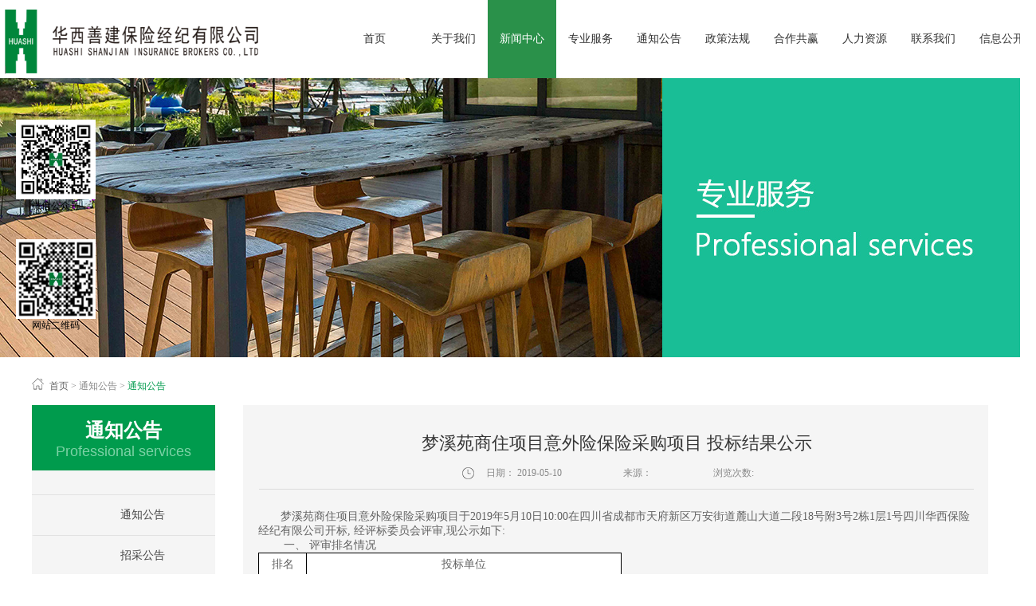

--- FILE ---
content_type: text/html;charset=utf-8
request_url: http://www.huashiib.com/case_view.aspx?typeid=29&id=546&fid=t2:29:2
body_size: 8936
content:
<!DOCTYPE HTML PUBLIC "-//W3C//DTD HTML 4.01 Transitional//EN" "http://www.w3c.org/TR/1999/REC-html401-19991224/loose.dtd">


<html lang="zh-cn" xmlns="http://www.w3.org/1999/xhtml">
<head><title>
	梦溪苑商住项目意外险保险采购项目 投标结果公示 - 
</title><meta name="keywords" content="梦溪苑商住项目意外险保险采购项目 投标结果公示,"/><meta name="description" content="梦溪苑商住项目意外险保险采购项目于2019年5月10日10:00在四川省成都市天府新区万安街道麓山大道二段18号附3号2栋1层1号四川华西保险经纪有限公司开标, 经评标委员会评审,现公示如下: 一、 评审排名情况排名投标单位1阳光财产保险股份有限公司四川省分公司2永诚财产保险股份有限公司四川分公司3中..."/><meta name="mobile-agent" content="url=http://m.huashiib.com/m/case_view.aspx?typeid=29&id=546&fid=t2:29:2" /><meta name="applicable-device" content="pc"><meta name="renderer" content="webkit" /><meta content="text/html; charset=utf-8" http-equiv="Content-Type" /><link id="css__case_view" rel="stylesheet" type="text/css" href="https://0.rc.xiniu.com/g4/M00/24/F7/CgAG0mGbkaeALKRFAAAvco-uhbw727.css?d=20171122155519" /><link rel="bookmark" href="/Images/logo.ico" /><link rel="shortcut icon" href="/Images/logo.ico" />
	
	<script type="text/javascript">var _jtime=new Date();function jqload(){window.jLoad=new Date()-_jtime;}function jqerror(){window.jLoad=-1;}</script>
    <script type="text/javascript" src="https://1.rc.xiniu.com/js/jq/jqueryV173.js" onload="jqload()" onerror="jqerror()" id="jquery"></script>
	<script type="text/javascript" src="https://1.rc.xiniu.com/js/pb/1/Public.js"></script>	
	<script type="text/javascript" src="https://1.rc.xiniu.com/js/tl/swfobject_modified.js"></script>
	<script type="text/javascript" src="https://1.rc.xiniu.com/js/tl/swfobject.js"></script>
	 
</head>
<body class="case_view_body">
<form method="get" id="form1" name="form1" NavigateId="4" data-pid="0218218218014520321601962142032042040197014501982102080" data-mid="0208014520321601962142032042040197014501982102080">
<div class="aspNetHidden">
<input type="hidden" name="__VIEWSTATE" id="__VIEWSTATE" value="" />
</div>

  
        <div id="ea_h">
            <div class="top">
                <div class="t_t">
                    
                    <div id="t_logo" class="t_logo"> 
                        
                        <div id="ea_l"><h1><a href="/" target="_self"><img alt="四川华西保险经纪有限公司" src="https://0.rc.xiniu.com/g3/M00/7F/66/CgAH6F-BNPWAZykGAABjdPFUxhs331.png" /></a></h1></div>
                         
                        
                    </div>
                    
                    
                    <div id="t_ver" class="t_ver">
                        <ul>
                            
                        </ul>
                        
                    </div>
                    
                </div>

                <div id="ea_n">
                    
                    <div id="xn_n_14_wrap" class="xn_n_14_wrap">
                    	
                        <div class="xn_n_14_wrap_main">
                            <ul id="xn_n_14_VMenu1" class="type1Ul type1Ul_n000">
<li id="type1Li_n0" level=0 index=0 class="xn_n_14_wrap_menu1"><a href="/" target="_self" >首页</a></li>
<li id="type1Li_n1" level=0 data_id="1" type="n" index=1 class="xn_n_14_wrap_menu1">
<a href="about_complex.aspx?FId=n1:1:1" rel="nofollow" target="_self"><span name="xn_n_14_VMenu1849760831|T_Navigates|Id|1|Name">关于我们</span></a></li>
<li id="type1Li_n2" level=0 data_id="2" type="n" index=2 class="xn_n_14_wrap_menu1">
<a href="news_complex.aspx?FId=n2:2:2" target="_self"><span name="xn_n_14_VMenu1357540083|T_Navigates|Id|2|Name">新闻中心</span></a></li>
<li id="type1Li_n26" level=0 data_id="26" type="n" index=3 class="xn_n_14_wrap_menu1">
<a href="teachers_complex.aspx?FId=n26:26:26" rel="nofollow" target="_self"><span name="xn_n_14_VMenu11765049951|T_Navigates|Id|26|Name">专业服务</span></a></li>
<li id="type1Li_n4" level=0 data_id="4" type="n" index=4 class="xn_n_14_wrap_menu1">
<a href="case_complex.aspx?FId=n4:4:4" target="_self"><span name="xn_n_14_VMenu11193235226|T_Navigates|Id|4|Name">通知公告</span></a></li>
<li id="type1Li_n25" level=0 data_id="25" type="n" index=5 class="xn_n_14_wrap_menu1">
<a href="solution_complex.aspx?FId=n25:25:25" rel="nofollow" target="_self"><span name="xn_n_14_VMenu11318890297|T_Navigates|Id|25|Name">政策法规</span></a></li>
<li id="type1Li_n19" level=0 data_id="19" type="n" index=6 class="xn_n_14_wrap_menu1">
<a href="clients_complex.aspx?FId=n19:19:19" rel="nofollow" target="_self"><span name="xn_n_14_VMenu1927572662|T_Navigates|Id|19|Name">合作共赢</span></a></li>
<li id="type1Li_n6" level=0 data_id="6" type="n" index=7 class="xn_n_14_wrap_menu1">
<a href="job.aspx?FId=n11:11:6" rel="nofollow" target="_self"><span name="xn_n_14_VMenu1303692072|T_Navigates|Id|6|Name">人力资源</span></a></li>
<li id="type1Li_n7" level=0 data_id="7" type="n" index=8 class="xn_n_14_wrap_menu1">
<a href="contact.aspx?FId=n7:7:7" rel="nofollow" target="_self"><span name="xn_n_14_VMenu139177910|T_Navigates|Id|7|Name">联系我们</span></a></li>
<li id="type1Li_n27" level=0 data_id="27" type="n" index=9 class="xn_n_14_wrap_menu1">
<a href="enrollment_complex.aspx?FId=n27:27:27" rel="nofollow" target="_self"><span name="xn_n_14_VMenu1619895410|T_Navigates|Id|27|Name">信息公开</span></a></li>
</ul>
<script type="text/javascript">var xn_n_14_VMenu1={normal:{class1:'xn_n_14_wrap_menu1',class2:'xn_n_14_wrap_menu2',class3:'xn_n_14_wrap_menu3',class4:'xn_n_14_wrap_menu4',class5:'xn_n_14_wrap_menu5',class6:'xn_n_14_wrap_menu6'},visited:{class1:'xn_n_14_wrap_menu1_2',class2:'xn_n_14_wrap_menu2_2',class3:'xn_n_14_wrap_menu3_2',class4:'xn_n_14_wrap_menu4_2',class5:'xn_n_14_wrap_menu5_2',class6:'xn_n_14_wrap_menu6_2',class6:'xn_n_14_wrap_menu6_2'},home:{defaultClass:'xn_n_14_wrap_menu1',visitedClass:'xn_n_14_wrap_menu1_2'},content:{defaultClass:'',visitedClass:'',focusClass:''},focus:{class1:'xn_n_14_wrap_menu1_cur',class2:'xn_n_14_wrap_menu2_cur',class3:'xn_n_14_wrap_menu3_cur',class4:'xn_n_14_wrap_menu4_cur',class5:'xn_n_14_wrap_menu5_cur',class6:'xn_n_14_wrap_menu6_cur'},beforeTag:{packUpClass:'',packDownClass:''},expendEffect:1,aniEffect:3,fIdParam:'FId',topUlId:'xn_n_14_VMenu1',homeLiId:'type1Li_n0'};xn_n_14_VMenu1.menu=new BaseControlMenu();xn_n_14_VMenu1.menu.Init('xn_n_14_VMenu1',xn_n_14_VMenu1);xn_n_14_VMenu1.menu.InitMenu('type1Ul_n000',xn_n_14_VMenu1);</script>
                        </div>
                    	
                        
                    </div>
                
                </div>
                
            </div>
        </div>
        
        <div id="ea_ba">

            <div id="news_banner" class="news_banner">
                <div class="news_banner_m">
                    <img  data-original="https://0.rc.xiniu.com/g2/M00/1E/60/CgAGfFnLEFKAQmAbAAUzAmU6ffo992.jpg" alt="" />
                </div>
                
            </div>

        </div>
        
        <div id="ea_c">
            <div class="n_main">
                <div class="n_content"> 
                
                    <div id="n_content_right_name_r" class="n_content_right_name_r">
                        <ul>
                            <li>
                                <span class="n_r_wz1">
                                    
                                    <span name="_n_r_wz1">您现在的位置：</span>
                                    
                                </span>
                                <span class="n_r_wz2">
                                    <a href="/">
                                    <span name="_n_r_wz2">首页</span>
                                    </a>
                                </span>
                                <span class="n_r_wz3">></span>
                                <span class="n_r_wz4">
                                    <span id='ShoveWebControl_Text_recruiment'><a href="case_complex.aspx?FId=n4:4:4" target="_self">通知公告</a></span>
                                </span>
                                <span class="n_r_wz5">></span>
                                <span class="n_r_wz6">
                                    <a  class="curr1">通知公告</a>
                                </span>
                            </li>
                            <li>
                                <img src="https://1.rc.xiniu.com/rc/Contents/24254/Images/icpsp1_n_right_wz.png" alt="" />
                            </li>
                        </ul>
                        
                    </div>
                
                    <div class="n_content_left">
                        
                            <div id="n_content_left_t" class="n_content_left_t">
                                <span class="n_content_left_t1">
                                    <span id='ShoveWebControl_Text21'>通知公告</span>
                                </span><span class="n_content_left_t2">
                                    
                                    <span name="_nleft_n_name1">Professional services</span>
                                    
                                </span>
                                
                            </div>
                        
                        
                            <div id="n_content_left_cnt" class="n_content_left_cnt">
                                <ul id="ShoveWebControl_VMenu2" class="left_typeUl left_typeUl_n000" style="display:none">
<ul id="left_typeUl_t400" class="left_typeUl left_typeUl_t400">
<li id="left_typeLi_t400_1" data_id="4_29" class="left_menu1" type="t" index=1 level=0><a href="case.aspx?TypeId=29&FId=t4:29:4" target="_self"><span name="ShoveWebControl_VMenu2418153633|T_NewsTypes|Id|29|Name">通知公告</span></a>
</li>
<li id="left_typeLi_t400_2" data_id="4_30" class="left_menu1" type="t" index=2 level=0><a href="case.aspx?TypeId=30&FId=t4:30:4" target="_self"><span name="ShoveWebControl_VMenu22057454131|T_NewsTypes|Id|30|Name">招采公告</span></a>
</li>
</ul>
</ul>
<script type="text/javascript">var ShoveWebControl_VMenu2={normal:{class1:'left_menu1',class2:'left_menu2',class3:'left_menu3',class4:'left_menu4',class5:'left_menu5',class6:'left_menu6'},visited:{class1:'left_menu1_2',class2:'left_menu2_2',class3:'left_menu3_2',class4:'left_menu4_2',class5:'left_menu5_2',class6:'left_menu6_2',class6:'left_menu6_2'},home:{defaultClass:'nav_menu1',visitedClass:'nav_menu1_2'},content:{defaultClass:'',visitedClass:'',focusClass:''},focus:{class1:'left_menu1_cur',class2:'left_menu2_cur',class3:'left_menu3_cur',class4:'left_menu4_cur',class5:'left_menu5_cur',class6:'left_menu6_cur'},beforeTag:{packUpClass:'',packDownClass:''},expendEffect:1,aniEffect:2,fIdParam:'FId',topUlId:'ShoveWebControl_VMenu2'};ShoveWebControl_VMenu2.menu=new BaseControlMenu();ShoveWebControl_VMenu2.menu.Init('ShoveWebControl_VMenu2',ShoveWebControl_VMenu2);;</script>
                                
                            </div>
                        
                        
                    </div>
                    <div class="n_content_right">
                        <div class="n_content_right_name">
                        </div>
                        <div class="n_content_right_m">
                            <div class="n_content_right_m_teachers">
                            
                                <div class="xn_c_teachersv_4_wrap" id="xn_c_teachersv_4_wrap">
                                    <div class="xn_c_teachersv_4_title">
                                        <h1><span id='xn_c_teachersv_4_title'>梦溪苑商住项目意外险保险采购项目 投标结果公示</span></h1>
                                    </div>
                                    <div class="xn_c_teachersv_4_date">
                                        <span class="xn_c_teachersv_4_date1">日期：</span>
                                        <span id='xn_c_teachersv_4_date1Text'>2019-05-10</span>
                                    </div>
                                   <div class="xn_c_teachersv_4_from">
                                        <span class="xn_c_teachersv_4_from1">
                                            
                                            <span name="_teachersv_4_from1">
                                                来源：
                                            </span>
                                            
                                        </span>
                                        <span class="xn_c_teachersv_4_from2">
                                            <span id='xn_c_teachersv_4_fromText'></span>
                                        </span>
                                    </div>
                                    <div class="xn_c_teachersv_4_click">
                                        <span class="xn_c_teachersv_4_click1">浏览次数:</span>
                                        <span id='xn_c_teachersv_4_click1Text'>204</span><script type='text/javascript'>var cvc=$('#xn_c_teachersv_4_click1Text');cvc.hide();AjaxMethod('Common','UpdateClickCount',{field:'ClickCount',nid:-1,tid:10010,id:546},function(data){cvc.text(data);cvc.show();});</script>
                                    </div>
                                    
                                </div>
                            
                            
                                <div class="xn_c_teachersv_2_wrap" id="xn_c_teachersv_2_wrap">
                                    <span id='xn_c_teachersv_2_cont'><p style="line-height: normal; text-indent: 2em;"><span style="font-family: 微软雅黑, "Microsoft YaHei";"><span style="font-size: 14px; font-family: 微软雅黑, "Microsoft YaHei";">梦溪苑商住项目意外险保险采购项目于2019年5月10日10:00在四川省成都市天府新区万安街道麓山大道二段18号附3号2栋1层1号</span><span style="font-size: 14px; font-family: 微软雅黑, "Microsoft YaHei"; letter-spacing: 0px;">四川华西保</span><span style="font-family: 微软雅黑, "Microsoft YaHei";">险经纪有限公司开标, 经评标委员会评审,现公示如下:</span></span></p><p style="line-height: normal; text-indent: 2em;"><span style="font-size: 14px; font-family: 微软雅黑, "Microsoft YaHei";"> 一、 评审排名情况</span></p><p style="text-indent: 47px; line-height: normal;"><span style="font-size: 14px; font-family: 微软雅黑, "Microsoft YaHei";"></span></p><table cellspacing="0" width="455" class="ueditorTableStyle"><tbody><tr style="height:29px" class="firstRow"><td width="60" valign="center" nowrap="" style="padding: 0px 7px; border-width: 1px; border-color: windowtext;"><p style=";text-align:center"><span style="font-size: 14px; font-family: 微软雅黑, "Microsoft YaHei";">排名</span></p></td><td width="395" valign="center" nowrap="" style="padding: 0px 7px; border-left: none; border-right-width: 1px; border-right-color: windowtext; border-top-width: 1px; border-top-color: windowtext; border-bottom-width: 1px; border-bottom-color: windowtext;"><p style=";text-align:center"><span style="font-size: 14px; font-family: 微软雅黑, "Microsoft YaHei";">投标单位</span></p></td></tr><tr style="height:29px"><td width="60" valign="center" nowrap="" style="padding: 0px 7px; border-left-width: 1px; border-left-color: windowtext; border-right-width: 1px; border-right-color: windowtext; border-top: none; border-bottom-width: 1px; border-bottom-color: windowtext;"><p style=";text-align:center"><span style="font-size: 14px; font-family: 微软雅黑, "Microsoft YaHei";">1</span></p></td><td width="395" valign="center" nowrap="" style="padding: 0px 7px; border-left: none; border-right-width: 1px; border-right-color: windowtext; border-top: none; border-bottom-width: 1px; border-bottom-color: windowtext;"><p style=";text-align:center"><span style="font-size: 14px; font-family: 微软雅黑, "Microsoft YaHei";">阳光财产保险股份有限公司四川省分公司</span></p></td></tr><tr style="height:29px"><td width="60" valign="center" nowrap="" style="padding: 0px 7px; border-left-width: 1px; border-left-color: windowtext; border-right-width: 1px; border-right-color: windowtext; border-top: none; border-bottom-width: 1px; border-bottom-color: windowtext;"><p style=";text-align:center"><span style="font-size: 14px; font-family: 微软雅黑, "Microsoft YaHei";">2</span></p></td><td width="395" valign="center" nowrap="" style="padding: 0px 7px; border-left: none; border-right-width: 1px; border-right-color: windowtext; border-top: none; border-bottom-width: 1px; border-bottom-color: windowtext;"><p style=";text-align:center"><span style="font-size: 14px; font-family: 微软雅黑, "Microsoft YaHei";">永诚财产保险股份有限公司四川分公司</span></p></td></tr><tr style="height:29px"><td width="60" valign="center" nowrap="" style="padding: 0px 7px; border-left-width: 1px; border-left-color: windowtext; border-right-width: 1px; border-right-color: windowtext; border-top: none; border-bottom-width: 1px; border-bottom-color: windowtext;"><p style=";text-align:center"><span style="font-size: 14px; font-family: 微软雅黑, "Microsoft YaHei";">3</span></p></td><td width="395" valign="center" nowrap="" style="padding: 0px 7px; border-left: none; border-right-width: 1px; border-right-color: windowtext; border-top: none; border-bottom-width: 1px; border-bottom-color: windowtext;"><p style=";text-align:center"><span style="font-size: 14px; font-family: 微软雅黑, "Microsoft YaHei";">中国平安财产保险股份有限公司四川分公司</span></p></td></tr><tr style="height:29px"><td width="60" valign="center" nowrap="" style="padding: 0px 7px; border-left-width: 1px; border-left-color: windowtext; border-right-width: 1px; border-right-color: windowtext; border-top: none; border-bottom-width: 1px; border-bottom-color: windowtext;"><p style=";text-align:center"><span style="font-size: 14px; font-family: 微软雅黑, "Microsoft YaHei";">4</span></p></td><td width="395" valign="center" nowrap="" style="padding: 0px 7px; border-left: none; border-right-width: 1px; border-right-color: windowtext; border-top: none; border-bottom-width: 1px; border-bottom-color: windowtext;"><p style=";text-align:center"><span style="font-size: 14px; font-family: 微软雅黑, "Microsoft YaHei";">中华联合财产保险股份有限公司四川分公司</span></p></td></tr><tr style="height:29px"><td width="60" valign="center" nowrap="" style="padding: 0px 7px; border-left-width: 1px; border-left-color: windowtext; border-right-width: 1px; border-right-color: windowtext; border-top: none; border-bottom-width: 1px; border-bottom-color: windowtext;"><p style=";text-align:center"><span style="font-size: 14px; font-family: 微软雅黑, "Microsoft YaHei";">5</span></p></td><td width="395" valign="center" nowrap="" style="padding: 0px 7px; border-left: none; border-right-width: 1px; border-right-color: windowtext; border-top: none; border-bottom-width: 1px; border-bottom-color: windowtext;"><p style=";text-align:center"><span style="font-size: 14px; font-family: 微软雅黑, "Microsoft YaHei";">国任财产保险股份有限公司四川省分公司</span></p></td></tr></tbody></table><p style="line-height: normal; text-indent: 2em;"><span style="font-family: 微软雅黑, "Microsoft YaHei";">二、评审结果<br/></span></p><p style="text-indent: 2em;"><span style="text-indent: 37px;">评标委员会按招标文件要求,对有关投标人的投标文件进行评审并推荐了如下三名中标候选人。第一中标候选人（首席承保人）: 阳光财产保险股份有限公司四川省分公司，第二中标候选人（次席承保人）: 永诚财产保险股份有限公司四川分公司，第三中标候选人（次席承保人）: 中国平安财产保险股份有限公司四川分公司。<br/></span><span style="text-indent: 37px;">       公示期满后，若排名第一的中标候选人放弃中标时，顺延排名第二的中标侯选人为第一中标候选人，依此类推；若排名第二的次席承保人不接受首席承保人承保条件放弃中标时，顺延排名第三的中标侯选人为第二中标候选人，依此类推。</span></p><p style="text-indent: 2em;"><span style="text-indent: 37px;">公示时间:2019年5月10日至2019年5月13日</span></p><p style="text-indent: 2em;"><span style="text-indent: 37px;">联系人：王先生   联系电话: 028-80518812</span></p><p><br/></p><p style="text-indent: 37px; line-height: normal;"><br/></p><p style="text-indent: 37px; line-height: normal;"><br/></p><p style="text-indent: 37px; text-align: right; line-height: normal;"><span style="font-size: 14px; font-family: 微软雅黑, "Microsoft YaHei";">四川华西保险经纪有限公司</span></p><p style="line-height: normal; text-align: right;"><span style="font-size: 14px; font-family: 微软雅黑, "Microsoft YaHei";">2019年5月10日  </span></p><p style="text-indent: 37px; line-height: normal;"><span style="font-family: 微软雅黑, "Microsoft YaHei"; font-size: 14px;"><br/><br style="font-family: 微软雅黑, "Microsoft YaHei";"/></span></p><p><br/></p><style id="ueditorTableStyle">.ueditorTableStyle {margin-bottom:10px;border-collapse:collapse;display:table;}.ueditorTableStyle table.noBorderTable td,.ueditorTableStyle table.noBorderTable th,.ueditorTableStyle table.noBorderTable caption{border:1px dashed #ddd !important}.ueditorTableStyle table.sortEnabled tr.firstRow th,.ueditorTableStyle table.sortEnabled tr.firstRow td{padding-right:20px; background-repeat: no-repeat;background-position: center right; background-image:url(undefinedthemes/default/images/sortable.png);}.ueditorTableStyle table.sortEnabled tr.firstRow th:hover,.ueditorTableStyle table.sortEnabled tr.firstRow td:hover{background-color: #EEE;}.ueditorTableStyle table{margin-bottom:10px;border-collapse:collapse;display:table;}.ueditorTableStyle td,.ueditorTableStyle th{ background:white; padding: 5px 10px;border: 1px solid #DDD;}.ueditorTableStyle caption{border:1px dashed #DDD;border-bottom:0;padding:3px;text-align:center;}.ueditorTableStyle th{border-top:1px solid #BBB;background:#F7F7F7;}.ueditorTableStyle table tr.firstRow th{border-top:2px solid #BBB;background:#F7F7F7;}.ueditorTableStyle tr.ue-table-interlace-color-single td{ background: #fcfcfc; }.ueditorTableStyle tr.ue-table-interlace-color-double td{ background: #f7faff; }.ueditorTableStyle td p{margin:0;padding:0;}</style></span>
                                    
                                </div>
                            
                             
                                <div id="xn_c_3_wrap" class="xn_c_3_wrap">
                                    
                                    <div class="bdsharebuttonbox"><a href="#" class="bds_more" data-cmd="more">分享到：</a><a href="#" class="bds_qzone" data-cmd="qzone" title="分享到QQ空间">QQ空间</a><a href="#" class="bds_tsina" data-cmd="tsina" title="分享到新浪微博">新浪微博</a><a href="#" class="bds_tqq" data-cmd="tqq" title="分享到腾讯微博">腾讯微博</a><a href="#" class="bds_weixin" data-cmd="weixin" title="分享到微信">微信</a></div>
                                    <script>window._bd_share_config={"common":{"bdSnsKey":{},"bdText":"","bdMini":"2","bdMiniList":false,"bdPic":"","bdStyle":"0","bdSize":"16"},"share":{"bdSize":16}};with(document)0[(getElementsByTagName('head')[0]||body).appendChild(createElement('script')).src='http://bdimg.share.baidu.com/static/api/js/share.js?v=89860593.js?cdnversion='+~(-new Date()/36e5)];</script>
                                    
                                    
                                </div>
                            
                            
                                <div class="xn_c_teachersv_1_wrap" id="xn_c_teachersv_1_wrap">
                                    
                                    <div id="EIMS_C_3_1_ShowInfo" style="COLOR: red"></div>
                                    <div id="EIMS_C_3_1_box_div">
                                        <span id="EIMS_C_3_1_Upli" class="EIMS_C_3_1_page">
                                            <a href="/case_view.aspx?typeid=29&id=551&fid=t26:29:26" id="EIMS_C_3_1_Up" title="关于白鹤滩水电站会东县移民工程市政类项目工程意外险保险采购项目开标延期的公告"><font>上一篇：</font><span id="EIMS_C_3_1_UpNew">关于白鹤滩水电站会东县移民工程市政类项目工程意外险保险采购项目开标延期的公告</span></a></span><span id="EIMS_C_3_1_Downli" class="EIMS_C_3_1_page"><a href="/case_view.aspx?typeid=29&id=523&fid=t26:29:26" id="EIMS_C_3_1_Down" title="蓝润城意外险采购项目投标结果公示"><font>下一篇：</font><span id="EIMS_C_3_1_DownNew">蓝润城意外险采购项目投标结果公示</span></a> 
                                        </span>
                                    </div>
                                    
                                    
                                    
                                </div>
                            
                            
                                <div class="xn_c_teachersv_42_wrap" id="xn_c_teachersv_42_wrap">
                                    
                                                            <div class="xn_c_teachersv_42_top">
                                                                    <span class="xn_c_teachersv_42_eWrap">
                                                                    
                                                                    <span name="_xn_c_teachersv_42_eName">Hot News</span>
                                                                    
                                                                    </span>
                                                                    <span class="xn_c_teachersv_42_dashw">
                                                                    
                                                                    <span name="_xn_c_teachersv_42_dash">/</span>
                                                                    
                                                                    </span>
                                                                    <span class="xn_c_teachersv_42_cWrap">
                                                                    
                                                                    <span name="_xn_c_teachersv_42_cName">相关推荐</span>
                                                                    
                                                                    </span>
                                                            </div>
                                    <div class="xn_c_teachersv_42_wbox">
                                        
                                    </div>
                                    
                                </div>
                            
                            </div>
                            </div>
                    </div>
                    <div class="clear"></div>
                </div>
            </div>
        </div>
        
        
        <div id="ea_b">
            <div class="foot">
                <div class="foot_c">
                
                <div id="xn_f_21_wrap" class="xn_f_21_wrap" ds_block_id="1434" ds_number="xn_f_21_wrap" ds_v="170786583491793" is_design_source="true" design_source_area="ea_b">
                    
                    
                        <div class="xn_f_21_xhbox">
                            <a rel="nofollow" href='http://oa.huashi.sc.cn/login/Login.jsp?logintype=1' target="_blank">OA系统 </a>
                        </div>
                        
                        <div class="xn_f_21_xhbox">
                            <a rel="nofollow" href='http://oa.huashi.sc.cn/hs/' target="_blank">OA下载</a>
                        </div>
                        
                    
                </div>

                    
                    <div id="foot_nav" class="foot_nav">
                       <ul id="ShoveWebControl_VMenu3" class="foot_type1Ul foot_type1Ul_n000">
<li id="foot_type1Li_n1" level=0 data_id="1" type="n" index=1 class="foot_menu1">
<a href="about_complex.aspx?FId=n1:1:1" rel="nofollow" target="_self"><span name="ShoveWebControl_VMenu32021633407|T_Navigates|Id|1|Name">关于我们</span></a><ul id="foot_type1Ul_t101" class="foot_type1Ul foot_type1Ul_t101">
<li id="foot_type1Li_t101_1" data_id="1_1" class="foot_menu2" type="t" index=1 level=1><a href="about.aspx?TypeId=1&FId=t1:1:1" rel="nofollow" target="_self"><span name="ShoveWebControl_VMenu3398748056|T_NewsTypes|Id|1|Name">公司简介</span></a>
</li>
<li id="foot_type1Li_t101_2" data_id="1_2" class="foot_menu2" type="t" index=2 level=1><a href="about.aspx?TypeId=2&FId=t1:2:1" rel="nofollow" target="_self"><span name="ShoveWebControl_VMenu3202321500|T_NewsTypes|Id|2|Name">企业文化</span></a>
</li>
<li id="foot_type1Li_t101_3" data_id="1_132" class="foot_menu2" type="t" index=3 level=1><a href="about.aspx?TypeId=132&FId=t1:132:1" rel="nofollow" target="_self"><span name="ShoveWebControl_VMenu31246190845|T_NewsTypes|Id|132|Name">组织架构</span></a>
</li>
<li id="foot_type1Li_t101_4" data_id="1_3" class="foot_menu2" type="t" index=4 level=1><a href="about.aspx?TypeId=3&FId=t1:3:1" rel="nofollow" target="_self"><span name="ShoveWebControl_VMenu3426162978|T_NewsTypes|Id|3|Name">专业团队</span></a>
</li>
</ul>
</li>
<li id="foot_type1Li_n2" level=0 data_id="2" type="n" index=2 class="foot_menu1">
<a href="news_complex.aspx?FId=n2:2:2" target="_self"><span name="ShoveWebControl_VMenu3126575228|T_Navigates|Id|2|Name">新闻中心</span></a><ul id="foot_type1Ul_t201" class="foot_type1Ul foot_type1Ul_t201">
<li id="foot_type1Li_t201_1" data_id="2_4" class="foot_menu2" type="t" index=1 level=1><a href="news.aspx?TypeId=4&FId=t2:4:2" target="_self"><span name="ShoveWebControl_VMenu32049074347|T_NewsTypes|Id|4|Name">集团新闻</span></a>
</li>
<li id="foot_type1Li_t201_2" data_id="2_5" class="foot_menu2" type="t" index=2 level=1><a href="news.aspx?TypeId=5&FId=t2:5:2" target="_self"><span name="ShoveWebControl_VMenu31926795921|T_NewsTypes|Id|5|Name">股东新闻</span></a>
</li>
<li id="foot_type1Li_t201_3" data_id="2_28" class="foot_menu2" type="t" index=3 level=1><a href="news.aspx?TypeId=28&FId=t2:28:2" target="_self"><span name="ShoveWebControl_VMenu3268261269|T_NewsTypes|Id|28|Name">企业新闻</span></a>
</li>
<li id="foot_type1Li_t201_4" data_id="2_134" class="foot_menu2" type="t" index=4 level=1><a href="news.aspx?TypeId=134&FId=t2:134:2" target="_self"><span name="ShoveWebControl_VMenu3763595408|T_NewsTypes|Id|134|Name">行业新闻</span></a>
</li>
</ul>
</li>
<li id="foot_type1Li_n26" level=0 data_id="26" type="n" index=3 class="foot_menu1">
<a href="teachers_complex.aspx?FId=n26:26:26" rel="nofollow" target="_self"><span name="ShoveWebControl_VMenu338903014|T_Navigates|Id|26|Name">专业服务</span></a><ul id="foot_type1Ul_t2601" class="foot_type1Ul foot_type1Ul_t2601">
<li id="foot_type1Li_t2601_1" data_id="26_66" class="foot_menu2" type="t" index=1 level=1><a href="teachers.aspx?TypeId=66&FId=t26:66:26" rel="nofollow" target="_self"><span name="ShoveWebControl_VMenu3284337824|T_NewsTypes|Id|66|Name">业务范围</span></a>
</li>
<li id="foot_type1Li_t2601_2" data_id="26_126" class="foot_menu2" type="t" index=2 level=1><a href="teachers.aspx?TypeId=126&FId=t26:126:26" rel="nofollow" target="_self"><span name="ShoveWebControl_VMenu3896379952|T_NewsTypes|Id|126|Name">险种介绍</span></a>
</li>
<li id="foot_type1Li_t2601_3" data_id="26_135" class="foot_menu2" type="t" index=3 level=1><a href="teachers.aspx?TypeId=135&FId=t26:135:26" rel="nofollow" target="_self"><span name="ShoveWebControl_VMenu3975493477|T_NewsTypes|Id|135|Name">经办流程</span></a>
</li>
<li id="foot_type1Li_t2601_4" data_id="26_127" class="foot_menu2" type="t" index=4 level=1><a href="teachers.aspx?TypeId=127&FId=t26:127:26" rel="nofollow" target="_self"><span name="ShoveWebControl_VMenu31860148441|T_NewsTypes|Id|127|Name">风险管理</span></a>
</li>
<li id="foot_type1Li_t2601_5" data_id="26_136" class="foot_menu2" type="t" index=5 level=1><a href="teachers.aspx?TypeId=136&FId=t26:136:26" rel="nofollow" target="_self"><span name="ShoveWebControl_VMenu3287151182|T_NewsTypes|Id|136|Name">项目业绩</span></a>
</li>
</ul>
</li>
<li id="foot_type1Li_n4" level=0 data_id="4" type="n" index=4 class="foot_menu1">
<a href="case_complex.aspx?FId=n4:4:4" target="_self"><span name="ShoveWebControl_VMenu3442302013|T_Navigates|Id|4|Name">通知公告</span></a><ul id="foot_type1Ul_t401" class="foot_type1Ul foot_type1Ul_t401">
<li id="foot_type1Li_t401_1" data_id="4_29" class="foot_menu2" type="t" index=1 level=1><a href="case.aspx?TypeId=29&FId=t4:29:4" target="_self"><span name="ShoveWebControl_VMenu31148829708|T_NewsTypes|Id|29|Name">通知公告</span></a>
</li>
<li id="foot_type1Li_t401_2" data_id="4_30" class="foot_menu2" type="t" index=2 level=1><a href="case.aspx?TypeId=30&FId=t4:30:4" target="_self"><span name="ShoveWebControl_VMenu356028296|T_NewsTypes|Id|30|Name">招采公告</span></a>
</li>
</ul>
</li>
<li id="foot_type1Li_n25" level=0 data_id="25" type="n" index=5 class="foot_menu1">
<a href="solution_complex.aspx?FId=n25:25:25" rel="nofollow" target="_self"><span name="ShoveWebControl_VMenu31846320789|T_Navigates|Id|25|Name">政策法规</span></a><ul id="foot_type1Ul_t2501" class="foot_type1Ul foot_type1Ul_t2501">
<li id="foot_type1Li_t2501_1" data_id="25_63" class="foot_menu2" type="t" index=1 level=1><a href="solution.aspx?TypeId=63&FId=t25:63:25" rel="nofollow" target="_self"><span name="ShoveWebControl_VMenu3331792839|T_NewsTypes|Id|63|Name">政策法规</span></a>
</li>
</ul>
</li>
<li id="foot_type1Li_n19" level=0 data_id="19" type="n" index=6 class="foot_menu1">
<a href="clients_complex.aspx?FId=n19:19:19" rel="nofollow" target="_self"><span name="ShoveWebControl_VMenu32048611985|T_Navigates|Id|19|Name">合作共赢</span></a><ul id="foot_type1Ul_t1901" class="foot_type1Ul foot_type1Ul_t1901">
<li id="foot_type1Li_t1901_1" data_id="19_21" class="foot_menu2" type="t" index=1 level=1><a href="clients.aspx?TypeId=21&FId=t19:21:19" rel="nofollow" target="_self"><span name="ShoveWebControl_VMenu31756089821|T_NewsTypes|Id|21|Name">合作共赢</span></a>
</li>
</ul>
</li>
<li id="foot_type1Li_n6" level=0 data_id="6" type="n" index=7 class="foot_menu1">
<a href="job.aspx?FId=n11:11:6" rel="nofollow" target="_self"><span name="ShoveWebControl_VMenu3239957195|T_Navigates|Id|6|Name">人力资源</span></a><ul id="foot_type1Ul_n661" class="foot_type1Ul foot_type1Ul_n661">
<li id="foot_type1Li_n11" class="foot_menu2" type="n" data_id="11" index=1 level=1><a href="job.aspx?FId=n11:11:6" rel="nofollow" target="_self"><span name="ShoveWebControl_VMenu3578062921|T_Navigates|Id|11|Name">招聘职位</span></a>
</li>
</ul>
</li>
<li id="foot_type1Li_n7" level=0 data_id="7" type="n" index=8 class="foot_menu1">
<a href="contact.aspx?FId=n7:7:7" rel="nofollow" target="_self"><span name="ShoveWebControl_VMenu3453228734|T_Navigates|Id|7|Name">联系我们</span></a><ul id="foot_type1Ul_t701" class="foot_type1Ul foot_type1Ul_t701">
<li id="foot_type1Li_t701_1" data_id="7_13" class="foot_menu2" type="t" index=1 level=1><a href="contact.aspx?TypeId=13&FId=t7:13:7" rel="nofollow" target="_self"><span name="ShoveWebControl_VMenu3903560460|T_NewsTypes|Id|13|Name">联系我们</span></a>
</li>
</ul>
</li>
<li id="foot_type1Li_n27" level=0 data_id="27" type="n" index=9 class="foot_menu1">
<a href="enrollment_complex.aspx?FId=n27:27:27" rel="nofollow" target="_self"><span name="ShoveWebControl_VMenu311453455|T_Navigates|Id|27|Name">信息公开</span></a><ul id="foot_type1Ul_t2701" class="foot_type1Ul foot_type1Ul_t2701">
<li id="foot_type1Li_t2701_1" data_id="27_67" class="foot_menu2" type="t" index=1 level=1><a href="enrollment.aspx?TypeId=67&FId=t27:67:27" rel="nofollow" target="_self"><span name="ShoveWebControl_VMenu3342704388|T_NewsTypes|Id|67|Name">企业基本信息</span></a>
</li>
<li id="foot_type1Li_t2701_2" data_id="27_157" class="foot_menu2" type="t" index=2 level=1><a href="enrollment2.aspx?TypeId=157&FId=t27:157:27" rel="nofollow" target="_self"><span name="ShoveWebControl_VMenu31546183676|T_NewsTypes|Id|157|Name">企业社会责任</span></a>
</li>
<li id="foot_type1Li_t2701_3" data_id="27_158" class="foot_menu2" type="t" index=3 level=1><a href="enrollment.aspx?TypeId=158&FId=t27:158:27" rel="nofollow" target="_self"><span name="ShoveWebControl_VMenu31097158161|T_NewsTypes|Id|158|Name">企业重大事项</span></a>
</li>
<li id="foot_type1Li_t2701_4" data_id="27_159" class="foot_menu2" type="t" index=4 level=1><a href="http://hr.huashi.sc.cn:88/" rel="nofollow" target="_self"><span name="ShoveWebControl_VMenu31728714295|T_NewsTypes|Id|159|Name">人才招聘信息</span></a>
</li>
<li id="foot_type1Li_t2701_5" data_id="27_160" class="foot_menu2" type="t" index=5 level=1><a href="https://www.hxyc.com.cn/" rel="nofollow" target="_self"><span name="ShoveWebControl_VMenu3647382220|T_NewsTypes|Id|160|Name">物资集中采购</span></a>
</li>
<li id="foot_type1Li_t2701_6" data_id="27_170" class="foot_menu2" type="t" index=6 level=1><a href="enrollment.aspx?TypeId=170&FId=t27:170:27" rel="nofollow" target="_self"><span name="ShoveWebControl_VMenu3437200413|T_NewsTypes|Id|170|Name">证件信息公示</span></a>
</li>
</ul>
</li>
</ul>
<script type="text/javascript">var ShoveWebControl_VMenu3={normal:{class1:'foot_menu1',class2:'foot_menu2',class3:'',class4:'',class5:'',class6:''},visited:{class1:'foot_menu1',class2:'foot_menu2',class3:'',class4:'',class5:'',class6:'',class6:''},home:{defaultClass:'foot_menu1',visitedClass:'foot_menu1_2'},content:{defaultClass:'',visitedClass:'',focusClass:''},focus:{class1:'foot_menu1',class2:'foot_menu2',class3:'foot_menu3',class4:'foot_menu4',class5:'foot_menu5',class6:'foot_menu6'},beforeTag:{packUpClass:'',packDownClass:''},expendEffect:1,aniEffect:1,fIdParam:'FId',topUlId:'ShoveWebControl_VMenu3'};ShoveWebControl_VMenu3.menu=new BaseControlMenu();ShoveWebControl_VMenu3.menu.Init('ShoveWebControl_VMenu3',ShoveWebControl_VMenu3);;</script>
                        
                    </div>
                    
                    
                    <div id="b_contact_text" class="b_contact_text">
                        <div class="b_contact_content">
                            <div class="b_contact_title">
                            <span name="_edi_c65_10|">联系我们</span>
                            </div>
                            <div class="b_contact_hotline">
                                <span class="b_contact_name1">
                                <span name="_edi_c65_11|">免费热线：</span>
                                </span>
                                <span class="b_contact_content_text1">
                                <span name="_edi_c65_12|" >028-80518808</span>
                                </span>
                            </div>
                            <div class="b_contact_switchboard">
                                <span class="b_contact_name1">
                                <span name="_edi_c65_13|">客服总机：</span>   
                                </span>
                                <span class="b_contact_content_text1">
                                <span name="_edi_c65_14|" >028-80518808</span>
                                </span>
                            </div>
                            <div class="b_contact_fax">
                                <span class="b_contact_name2">
                                <span name="_edi_c65_15|">传真：</span>
                                </span>
                                <span class="b_contact_content_text2">
                                <span name="_edi_c65_16|" >028-80518806</span>
                                </span>
                            </div>
                            <div class="b_contact_address">
                                <span class="b_contact_name2">
                                <span name="_edi_c65_17|">地址：</span>
                                </span>
                                <span class="b_contact_content_text2">
                                <span name="_edi_c65_18|" >四川省成都市天府新区万安街道麓山大道二段18号附3号2栋1层1号</span>
                                </span>
                            </div>
                        </div>
                    </div>
                    
                    
                    <div id="foot_copy" class="foot_copy">
                        <div class="foot_copy_name">
                            <span name="_foot_copy1|" >Copyright ©2017 - 2022 华西善建保险经纪有限公司</span>
                        </div>
                        <div class="foot_copy_ba">
                            <a rel="nofollow" href="https://beian.miit.gov.cn/" target="_blank">
                                <span name="_foot_copy2|" >蜀ICP备17032858号-1</span>
                            </a>
                        </div>
                        <div class="foot_copy_ba">
                            <a rel="nofollow" href="https://www.beian.gov.cn/portal/registerSystemInfo?recordcode=51012202000644" target="_blank">
                              <img src="https://0.rc.xiniu.com/g3/M00/43/38/CgAH516pPhaAVH8dAABLOOn9ZJA206.png" />
                                <span name="_foot_copy3|" >川公网安备 51012202000644号</span>
                            </a>
                        </div>
                        
                    
 <div class="foot_copy_ba"><span class="xn_brand">犀牛云提供企业云服务</span></div> </div>
                    
                    
                    <div class="xn_f_1_warp" id="xn_f_1_warp" >
                        
                        <div class="xn_f_1_box">
                            
                        </div>
                        
                    </div>
                    
                    
                    <div class="xn_f_2_warp" id="xn_f_2_warp" >
                        
                        <div class="xn_f_2_box">
                            
                        </div>
                        
                    </div>
                     
                </div>
            </div>
        </div>
        






  
<div id="ea_m"></div>

 
<div id="ea_pi"></div>

 
<div id="ea_wj"></div>

  <input type="hidden" id="pageId" value="20" />
  <script id="js__case_view" type="text/javascript" src="https://0.rc.xiniu.com/g2/M00/A6/5F/CgAGe1tJcBOAYJwDAAABq2qVsn87910.js?d=20171023091107" ></script>

<div class='mobile_hide' style='position:fixed;z-index:60000;display:none;left:20px;top:300px;;width:100px; height:100px;' isDualCore='0' id='qrcode'>
                                <img  data-original='/Images/qrCode_huashiibcom.jpg' src='/Images/qrCode_huashiibcom.jpg' alt='网站二维码' width='100' height='100' />
                                <div style=' font-family:微软雅黑; font-size:12px; line-height:16px; padding:0 8px;#fff; text-align:center;'>网站二维码</div>
                            </div>
                            <div isDualCore='0' class='mobile_hide' style='position:fixed;z-index:60000;display:none;left:20px;top:150px;;width:100px; height:100px;' id='qrWeixin'>
                                <img data-original='/Private/WeiXin/TDimen/20190716164619.jpg' src='/Private/WeiXin/TDimen/20190716164619.jpg' alt='网站二维码' width='100' height='100' />
                                <div style=' font-family:微软雅黑; font-size:12px; line-height:16px; padding:0 8px;#fff; text-align:center;'>微信公众号</div>
                            </div><script type='text/javascript'>(function(){var k=new Date,f=null,h=function(){window.acessFinish=new Date-k};window.addEventListener?window.addEventListener('load',h):window.attachEvent&&window.attachEvent('onload',h);var f=setTimeout(function(){f&&clearTimeout(f);var b=document.location.href,a;a=/\.html|.htm/.test(document.location.href)?document.forms[0].getAttribute('Page'):'';var c=window.document.referrer,b='/Admin/Access/Load.ashx?req\x3d'+d(b);a&&(b+='\x26f\x3d'+d(a));a=d(c);if(3200<a.length){var e=c.indexOf('?');0<e&&(a=d(c.substr(0,e)))}b+='\x26ref\x3d'+a+'\x26sw\x3d'+screen.width+'\x26sh\x3d'+screen.height;b+='\x26cs\x3d'+(window.jLoad?window.jLoad:-1);b+='\x26_t\x3d'+Math.random();b+='\x26ht\x3d'+d(('https:'==document.location.protocol?'https://':'http://')+document.domain);'off'==sessionStorage.getItem('cookie')&&(b+='\x26ck\x3doff');$?$.getScript(b):(c=document.createElement('script'),c.src=b,document.body.appendChild(c))},3E3),g=null,d=function(b){if(!b)return b;if(!g){g={};for(var a=0;10>a;a++)g[String.fromCharCode(97+a)]='0'+a.toString();for(a=10;26>a;a++)g[String.fromCharCode(97+a)]=a.toString()}for(var c='',e,d,f=b.length,a=0;a<f;a++)e=b.charAt(a),c=(d=g[e])?c+('x'+d):c+e;return encodeURIComponent(c).replace(/%/g,'x50').replace(/\./g,'x51')}})();</script><script type='text/javascript' src='https://1.rc.xiniu.com/js/pb/shareWeixin.min.js'></script></form>
</body>
</html>



--- FILE ---
content_type: text/css
request_url: https://0.rc.xiniu.com/g4/M00/24/F7/CgAG0mGbkaeALKRFAAAvco-uhbw727.css?d=20171122155519
body_size: 11989
content:


@charset "utf-8";

html, body, div, p, ul, ol, li, dl, dt, dd, h1, h2, h3, h4, h5, h6, form, input, select, button, textarea, iframe, table, th, td {margin: 0; padding: 0; }
img { border: 0 none; vertical-align: top; }
ul,li,dl,dd,dt { list-style-type: none; }
i,em,cite { font-style: normal; }
body {min-width: 1200px; -webkit-text-size-adjust:none;  font-family:"微软雅黑";}
a{ text-decoration: none; }
.clear,.cle {clear:both;}
a,area { blr:expression(this.onFocus=this.blur()) }   
a:focus { outline: none; }    







.t_logo{text-align: center; float: left;}
.t_logo img{width:330px; height:98px; float: right;}


.t_ver{width: 20%; float: right;display:none;}
.t_ver ul{width: 129px; height: 34px; border: 1px solid #CACACA; margin-top: 31px;}
.t_ver ul li{margin-top: 9px; float: left;}
.t_ver ul li a{display: block; padding: 0 10px; color: #b4b4b4; font-size: 12px;}
.t_ver ul li:first-child{border-right: 1px solid #D9D9D9; margin-left: 7px;}
.t_ver ul li a:hover{color: #000;}



.xn_n_14_wrap{margin: 0 auto; overflow: hidden;}
.xn_n_14_wrap_main ul li{text-align: center; float: left;}
.xn_n_14_wrap_main ul li:first-child{width: 112px;}
.index_body .xn_n_14_wrap_main ul li:first-child a{background: #2a914a; color: #fff;}
.xn_n_14_wrap_main ul .xn_n_14_wrap_menu1_cur a{background: #2a914a; color: #fff;}
.xn_n_14_wrap_main ul li a{display: block; height: 98px; font-size: 14px; color: #333; line-height: 98px; padding: 0 15px;}
.xn_n_14_wrap_main ul li a:hover{color: #fff; background: #2a914a;}
.xn_n_14_wrap_main ul li ul{display: none !important;}
.prod_view_body #type1Li_n3 a{background: #2a914a; color: #fff!important;}

.xn_n_14_wrap_main>ul>li:last-child>a:visited{    background: #2a914a;
    }



.top{width: 1300px;height: 98px;margin: 0 auto;}
.t_t{width: 330px;
    float: left;
}
#ea_n{width: 886px;float:right;}




.news_banner_m img{height:350px;width: 100%;}

.news_banner img{height:350px;width: 100%;}


.news_banner{width:100%; height:350px; overflow: hidden; position:relative; margin:0 auto;}
.news_banner_m{Z-INDEX:0; width:1920px; height:350px; position:absolute; left:50%; margin-left:-960px;}



.n_content_right_name_r{padding-left: 22px;height: 48px;line-height: 48px;font-size: 12px;background: url(https://1.rc.xiniu.com/rc/Contents/24254/images/n_content_right_name_r.png?d=20170927151730852) no-repeat left 14px;margin-top: 12px;}
.n_content_right_name_r ul li{height: 48px;line-height: 48px;color: #898989}
.n_content_right_name_r ul li a{color: #898989}
.n_content_right_name_r ul li a:hover{color: #009b4d}
.n_content_right_name_r ul li .n_r_wz2 a{color: #626262;}
.n_content_right_name_r ul li .n_r_wz6 a{color: #009b4d}
.n_r_wz1,.n_content_right_name_r img{display: none;}
.n_r_wzhl{color: #009b4d;}


.n_content_left_t{width: 100%;height: 82px;background: #009b4d;overflow: hidden;text-align: center;}
.n_content_left_t1{display: block;margin-top: 16px;font-size: 24px;font-weight: bold;color: #fff;}
.n_content_left_t2{display: block;font-size: 18px;color: #7cd2a6;font-family: "arial";}


.n_content_left_cnt{width: 100%;height: auto;background: #F5F5F5;overflow: hidden;}
.n_content_left_cnt>ul{margin: 30px 0 36px 0;overflow: hidden;border-top: 1px solid #E2E2E2;}
.n_content_left_cnt>ul>ul>li{}
.n_content_left_cnt>ul>ul>li>a{display: block;height: 50px;line-height: 50px;font-size: 14px;color: #454545;border-left: 2px solid #F5F5F5;border-bottom: 1px solid #E2E2E2;width: 100%;overflow: hidden;}
.n_content_left_cnt>ul>ul>li>a>span{display: block;width: 165px;text-align: right;}
.n_content_left_cnt>ul>ul>li>a:hover,.n_content_left_cnt>ul>ul>li.left_menu1_cur>a,.n_content_left_cnt>ul>ul>li.left_menu1_2>a{color: #039743;border-left: 2px solid #039743;background: #fff;font-weight: bold;}
.n_content_left_cnt>ul>ul>li.left_menu1_cur,.n_content_left_cnt>ul>ul>li.left_menu1_2{background: #fff;}
.n_content_left_cnt>ul>ul>li>ul>li>a{display: block;height: 50px;line-height: 50px;font-size: 14px;color: #454545;border-bottom: 1px solid #E2E2E2;width: 100%;overflow: hidden;}
.n_content_left_cnt>ul>ul>li>ul>li>a:hover,.n_content_left_cnt>ul>ul>li>ul>li.left_menu2_cur>a{color: #039743;}
.n_content_left_cnt>ul>ul>li>ul>li>a>span{display: block;width: 190px;text-align: right;}
.n_content_left_cnt>ul>ul>li>ul>li>ul{display: none;}
#left_typeUl_n880,#left_typeLi_n15,#left_typeLi_n11,#left_typeLi_t100_3{display: none;}
.n_content_left_img1{width: 232px;height: 79px;margin-top: 15px;margin-bottom: 1px;overflow: hidden;}
.n_content_left_img2{width: 232px;height: 84px;overflow: hidden;padding-bottom: 18px;}
.n_content_left_erwima{width: 232px;height: 247px;background: url(https://1.rc.xiniu.com/rc/Contents/24254/images/n_content_left_erwima.png?d=20170927151730852) no-repeat left center;overflow: hidden;}
.n_content_left_erwima_tit{width: 232px;height: 40px;padding-top: 38px;padding-bottom: 20px;line-height: 20px;text-align: center;font-size: 16px;color: #484848;}
.n_content_left_erwima_img{width: 232px;height: 149px;background: url(https://1.rc.xiniu.com/rc/Contents/24254/images/n_content_left_erwima_img.png?d=20170927151730852) no-repeat top center;}
.n_content_left_teachers_img1{width: 232px;height: 205px;overflow: hidden;margin-top: 25px;}
.n_content_left_teachers_img2{width: 232px;height: 205px;overflow: hidden;margin-top: 25px;}
.n_content_left_teachers_img3{width: 232px;height: 205px;overflow: hidden;margin-top: 25px;}


.n_content_right_m_teachers{background: #f5f5f5;height: auto;overflow: hidden;}
.xn_c_teachersv_4_wrap{width:897px;height: auto;overflow: hidden;margin: 0 20px;border-bottom: 1px solid #dcdcdc;}
.xn_c_teachersv_4_title h1{width: 100%;height: 35px;line-height: 35px;padding-top: 30px;text-align: center;font-size: 22px!important;color: #363636;font-weight: normal;}
.xn_c_teachersv_4_title{text-align: center;font-size: 16px;font-weight: bold;}
.xn_c_teachersv_4_date{width: 380px;height: 40px;line-height: 40px;float: left;text-align: right;font-size: 12px;color: #898989;background: url(https://1.rc.xiniu.com/rc/Contents/24254/images/xn_c_newsv_15_time.png?d=20170927151730852) no-repeat 255px;}
.xn_c_teachersv_4_from{width: 190px;height: 40px;line-height: 40px;float: left;text-align: center;font-size: 12px;color: #898989;}
.xn_c_teachersv_4_click{width: 300px;height: 40px;line-height: 40px;float: left;text-align: left;font-size: 12px;color: #898989;}


.xn_c_teachersv_2_wrap{width: 897px;height: auto;line-height: 27px;padding-top: 25px;margin: 0 auto;font-size: 14px;color: #626262;padding-bottom: 75px;}


.xn_c_3_wrap{height: 40px;line-height: 40px;padding-left: 500px;display:none;}
.xn_c_3_wrap a{color: #31212E;}


.xn_c_teachersv_1_wrap{width: 897px;height: 40px;margin: 0 auto;background: #c1f0d8;}
#EIMS_C_3_1_box_div{margin: 0 auto;overflow: hidden;height: 40px;padding: 0 35px;}
.EIMS_C_3_1_page{font-size: 14px;color: #009b4d;line-height: 40px;}
.EIMS_C_3_1_page font{color: #009b4d;}
.EIMS_C_3_1_page a{color: #484848;}
.EIMS_C_3_1_page a:hover{color: #009b4d;text-decoration: underline;}
#EIMS_C_3_1_Upli{float: left;width: 50%;overflow: hidden;}
#EIMS_C_3_1_Downli{float: right;width: 49.9%;overflow: hidden;text-align: right;}


.xn_c_teachersv_42_wrap{width:897px;height: auto;overflow: hidden;margin: 0 20px;padding-bottom: 50px;}
.xn_c_teachersv_42_eWrap,.xn_c_teachersv_42_dashw{display: none;}
.xn_c_teachersv_42_top{width: 100%;height: 35px;line-height: 35px;border-bottom: 1px solid #009b4d;padding-top: 32px;}
.xn_c_teachersv_42_cWrap{width: 90px;height: 35px;line-height: 35px;text-align: center;background: #009b4d;display: block;color: #ffffff;font-size: 16px;}
.xn_c_teachersv_42_wbox{width: 1050px;height: auto;overflow: hidden;}
.xn_c_teachersv_42_list{width: 525px;height: 55px;line-height: 55px;float: left;border-bottom: 1px dashed #d8d8d8;}
.xn_c_teachersv_42_img,.xn_c_teachersv_42_neirong,.xn_c_teachersv_42_more,.xn_c_teachersv_42_bq{display: none;;}
.xn_c_teachersv_42_content{width:100%; height:auto;}
.xn_c_teachersv_42_content .xn_c_teachersv_42_title{width:260px;line-height:55px;height: 55px;float: left;overflow: hidden;font-size: 14px;}
.xn_c_teachersv_42_content .xn_c_teachersv_42_title a{color: #626262;display: block;}
.xn_c_teachersv_42_content:hover  .xn_c_teachersv_42_title a{color: #009b4d;}
.xn_c_teachersv_42_content .xn_c_teachersv_42_litime{width:112px;line-height:55px;float: left;text-align: right;font-size: 14px;color: #626262;}
.xn_c_teachersv_42_content:hover .xn_c_teachersv_42_litime{color: #009b4d;}


.n_main{width: 100%;height: auto;overflow: hidden;position: relative;}
.n_content{width: 1200px;margin: 0 auto 90px auto;height: auto;overflow: hidden;}


.n_content_left{width: 230px; height: auto; float:left; position:relative;}


.n_content_right{position:relative; width:935px; height: auto; float:right; padding-bottom:20px;}


.n_content_right_name{}


.n_content_right_m{width: 100%;height: auto;position: relative;}



.foot{ width:100%; height:252px; line-height:25px; margin-top: 44px; position:relative; text-align:center; font-size:12px; border-top: #dfdfdf 1px solid; color:#777777; background:url(https://1.rc.xiniu.com/rc/Bottoms/14586/images/b_background_img.png?d=20171023091106836) repeat-x;}
.foot_c{ width:1200px; height:222px; margin:0 auto; position:relative; text-align:left; }


.b_contact_text{ width:400px; color:#777; position: absolute; right: 0px; top:0px; }
.b_contact_content{ width:100%; height:100%; color: #777; position:relative; }
.b_contact_title{ width: 160px; height: 30px; font-size: 14px; overflow: hidden;}
.b_contact_hotline{ width:400px; height: 30px; overflow: hidden;}
.b_contact_switchboard{width:400px; height: 30px; overflow: hidden; }
.b_contact_fax{ width: 400px; height: 30px; overflow: hidden;}
.b_contact_address{ width: 400px; height: 30px; overflow: hidden;}
.b_contact_name1{ width: 60px; height: 30px; float: left; display: block; overflow: hidden;}
.b_contact_name2{ width: 40px; height: 30px; float: left; display: block; overflow: hidden;}
.b_contact_content_text1{ width: 270px; height: 30px;  display: block; overflow: hidden;}
.b_contact_content_text2{ width: 355px; height: 30px;  display: block; overflow: hidden;}


.foot_nav{ width:800px; height: 150px; margin: 30px 0 0 0px; position: relative; overflow: hidden; }
.foot_nav_ul{ float:left; margin:0px; padding:0px; }
.foot_nav ul li{ width:80px; height: 30px; float:left; position: relative; }
.foot_nav ul li a{ width: 84px; display: block; color: #777; font-size: 14px; white-space: nowrap; overflow: hidden;}
.foot_nav ul li a:hover{ color: #2A914A; }
.foot_nav ul li ul{ padding-top: 0px; }
.foot_nav ul li ul li{ width: 80px; height: 29px; padding: 0px; margin: 0px; border-right:0px; }
.foot_nav ul li ul li a{ width: 84px; display: block; line-height:25px; font-size: 12px; color: #8d8d8d; font-weight: normal; overflow: hidden;}
.foot_nav ul li ul li a:hover{ color: #2A914A; }
.foot_line{ height: 155px; border-right: #dfdfdf 1px solid; position: absolute; left: 0px; top:0px;width:65px;}
#foot_type1Li_n19,#foot_type1Li_n26,#foot_type1Li_n27,#foot_type1Li_n6,#foot_type1Li_n25,#foot_type1Li_n14,#foot_type1Li_n8,#foot_type1Li_n15,#foot_type1Li_n7{}


.foot_copy{ width:960px; height: 25px; line-height: 25px; position: absolute; bottom: 10px; margin: 0 auto; color: #bedbcc; text-align: center; overflow: hidden; }
.foot_copy_name{ width: 63%; float: left; text-align: right; overflow: hidden;}
.foot_copy_ba{ width: auto;float: left;text-align: left;overflow: hidden;margin-left: 15px; }
.foot_copy_ba a{ color: #bedbcc; }


.xn_f_21_wrap{width:100%;height:35px;overflow:hidden;position:absolute;top:-70px;left:0px;}
.xn_f_21_xhbox{width:auto;height:35px;line-height:35px;font-size:14px;float:left;margin-right:25px;}
.xn_f_21_xhbox a{color:#333333;}
.xn_f_21_xhbox a:hover{color:#2A914A;}


.xn_f_1_warp {}


.xn_f_2_warp { width: 60px; position: absolute; right: 250px; bottom: 0px; }















--- FILE ---
content_type: application/javascript
request_url: https://0.rc.xiniu.com/g2/M00/A6/5F/CgAGe1tJcBOAYJwDAAABq2qVsn87910.js?d=20171023091107
body_size: 264
content:















$(function(){
    var $rName = $('#n_content_right_name_r');
    var $rName_wz6 = $rName.find('.n_r_wz6');
    if($rName_wz6.width()==0){
        $rName.find('.n_r_wz5').remove();
        $rName.find('.n_r_wz4 a').css("color","#009b4d");
    };
});

















$(function(){
$(".foot_menu1").append("<span class='foot_line'></span>");
})












